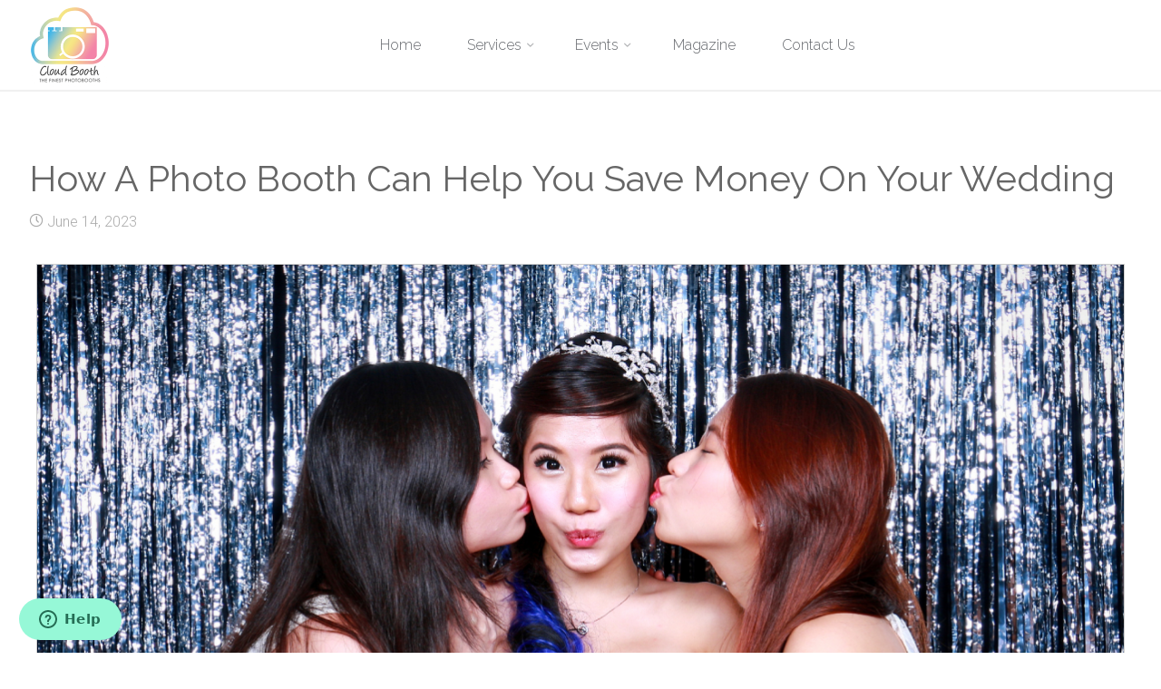

--- FILE ---
content_type: text/html; charset=UTF-8
request_url: https://www.cloudbooth.com.sg/2023/06/14/how-a-photo-booth-can-help-you-save-money-on-your-wedding/
body_size: 21365
content:
<!DOCTYPE html>
<html dir="ltr" lang="en-US" prefix="og: https://ogp.me/ns#">
<head>
<meta name="viewport" content="width=device-width, user-scalable=yes, initial-scale=1.0">
<meta http-equiv="X-UA-Compatible" content="IE=edge" /><meta charset="UTF-8">
<link rel="profile" href="http://gmpg.org/xfn/11">
<title>How A Photo Booth Can Help You Save Money On Your Wedding</title>
	<style>img:is([sizes="auto" i], [sizes^="auto," i]) { contain-intrinsic-size: 3000px 1500px }</style>
	
		<!-- All in One SEO 4.9.2 - aioseo.com -->
	<meta name="description" content="Adding a photo booth to your wedding can surprisingly help you cut down on some expenses. Learn how a photo booth can help you save money on your wedding day." />
	<meta name="robots" content="max-image-preview:large" />
	<meta name="author" content="Cloud Booth"/>
	<meta name="google-site-verification" content="LeAjGqkWwEW6RzOoaDnYVFb8pZN-19WsIZT8V3RMHDk" />
	<meta name="p:domain_verify" content="ce6ccd5f673b5e6a7eb718a75164623a" />
	<link rel="canonical" href="https://www.cloudbooth.com.sg/2023/06/14/how-a-photo-booth-can-help-you-save-money-on-your-wedding/" />
	<meta name="generator" content="All in One SEO (AIOSEO) 4.9.2" />
		<meta property="og:locale" content="en_US" />
		<meta property="og:site_name" content="Cloud Booth Photo Booth | The Finest Photo Booths" />
		<meta property="og:type" content="activity" />
		<meta property="og:title" content="How A Photo Booth Can Help You Save Money On Your Wedding" />
		<meta property="og:description" content="Adding a photo booth to your wedding can surprisingly help you cut down on some expenses. Learn how a photo booth can help you save money on your wedding day." />
		<meta property="og:url" content="https://www.cloudbooth.com.sg/2023/06/14/how-a-photo-booth-can-help-you-save-money-on-your-wedding/" />
		<meta property="og:image" content="https://www.cloudbooth.com.sg/wp-content/uploads/2023/06/how-a-photo-booth-can-help-you-save-money-on-your-wedding.jpg" />
		<meta property="og:image:secure_url" content="https://www.cloudbooth.com.sg/wp-content/uploads/2023/06/how-a-photo-booth-can-help-you-save-money-on-your-wedding.jpg" />
		<meta property="og:image:width" content="1200" />
		<meta property="og:image:height" content="800" />
		<meta name="twitter:card" content="summary_large_image" />
		<meta name="twitter:title" content="How A Photo Booth Can Help You Save Money On Your Wedding" />
		<meta name="twitter:description" content="Adding a photo booth to your wedding can surprisingly help you cut down on some expenses. Learn how a photo booth can help you save money on your wedding day." />
		<meta name="twitter:image" content="https://www.cloudbooth.com.sg/wp-content/uploads/2020/02/5-adorable-poses-for-any-photo-booth-experience.jpg" />
		<script type="application/ld+json" class="aioseo-schema">
			{"@context":"https:\/\/schema.org","@graph":[{"@type":"Article","@id":"https:\/\/www.cloudbooth.com.sg\/2023\/06\/14\/how-a-photo-booth-can-help-you-save-money-on-your-wedding\/#article","name":"How A Photo Booth Can Help You Save Money On Your Wedding","headline":"How A Photo Booth Can Help You Save Money On Your Wedding","author":{"@id":"https:\/\/www.cloudbooth.com.sg\/author\/thecloud\/#author"},"publisher":{"@id":"https:\/\/www.cloudbooth.com.sg\/#organization"},"image":{"@type":"ImageObject","url":"https:\/\/www.cloudbooth.com.sg\/wp-content\/uploads\/2023\/06\/how-a-photo-booth-can-help-you-save-money-on-your-wedding.jpg","width":1200,"height":800,"caption":"How A Photo Booth Can Help You Save Money On Your Wedding"},"datePublished":"2023-06-14T11:06:34+08:00","dateModified":"2023-06-14T11:06:34+08:00","inLanguage":"en-US","mainEntityOfPage":{"@id":"https:\/\/www.cloudbooth.com.sg\/2023\/06\/14\/how-a-photo-booth-can-help-you-save-money-on-your-wedding\/#webpage"},"isPartOf":{"@id":"https:\/\/www.cloudbooth.com.sg\/2023\/06\/14\/how-a-photo-booth-can-help-you-save-money-on-your-wedding\/#webpage"},"articleSection":"Article"},{"@type":"BreadcrumbList","@id":"https:\/\/www.cloudbooth.com.sg\/2023\/06\/14\/how-a-photo-booth-can-help-you-save-money-on-your-wedding\/#breadcrumblist","itemListElement":[{"@type":"ListItem","@id":"https:\/\/www.cloudbooth.com.sg#listItem","position":1,"name":"Home","item":"https:\/\/www.cloudbooth.com.sg","nextItem":{"@type":"ListItem","@id":"https:\/\/www.cloudbooth.com.sg\/category\/photobooth\/#listItem","name":"Article"}},{"@type":"ListItem","@id":"https:\/\/www.cloudbooth.com.sg\/category\/photobooth\/#listItem","position":2,"name":"Article","item":"https:\/\/www.cloudbooth.com.sg\/category\/photobooth\/","nextItem":{"@type":"ListItem","@id":"https:\/\/www.cloudbooth.com.sg\/2023\/06\/14\/how-a-photo-booth-can-help-you-save-money-on-your-wedding\/#listItem","name":"How A Photo Booth Can Help You Save Money On Your Wedding"},"previousItem":{"@type":"ListItem","@id":"https:\/\/www.cloudbooth.com.sg#listItem","name":"Home"}},{"@type":"ListItem","@id":"https:\/\/www.cloudbooth.com.sg\/2023\/06\/14\/how-a-photo-booth-can-help-you-save-money-on-your-wedding\/#listItem","position":3,"name":"How A Photo Booth Can Help You Save Money On Your Wedding","previousItem":{"@type":"ListItem","@id":"https:\/\/www.cloudbooth.com.sg\/category\/photobooth\/#listItem","name":"Article"}}]},{"@type":"Organization","@id":"https:\/\/www.cloudbooth.com.sg\/#organization","name":"Cloud Booth Photo Booth","description":"The Finest Photo Booths","url":"https:\/\/www.cloudbooth.com.sg\/","logo":{"@type":"ImageObject","url":"https:\/\/www.cloudbooth.com.sg\/wp-content\/uploads\/2018\/05\/Cloud-Booth-Logo-Mid.png","@id":"https:\/\/www.cloudbooth.com.sg\/2023\/06\/14\/how-a-photo-booth-can-help-you-save-money-on-your-wedding\/#organizationLogo","width":180,"height":180},"image":{"@id":"https:\/\/www.cloudbooth.com.sg\/2023\/06\/14\/how-a-photo-booth-can-help-you-save-money-on-your-wedding\/#organizationLogo"}},{"@type":"Person","@id":"https:\/\/www.cloudbooth.com.sg\/author\/thecloud\/#author","url":"https:\/\/www.cloudbooth.com.sg\/author\/thecloud\/","name":"Cloud Booth","image":{"@type":"ImageObject","@id":"https:\/\/www.cloudbooth.com.sg\/2023\/06\/14\/how-a-photo-booth-can-help-you-save-money-on-your-wedding\/#authorImage","url":"https:\/\/secure.gravatar.com\/avatar\/66bf60487278a49e8f2d9416a8e95ef72e1369ed644fe2306b022ed67c4d2632?s=96&d=mm&r=g","width":96,"height":96,"caption":"Cloud Booth"}},{"@type":"WebPage","@id":"https:\/\/www.cloudbooth.com.sg\/2023\/06\/14\/how-a-photo-booth-can-help-you-save-money-on-your-wedding\/#webpage","url":"https:\/\/www.cloudbooth.com.sg\/2023\/06\/14\/how-a-photo-booth-can-help-you-save-money-on-your-wedding\/","name":"How A Photo Booth Can Help You Save Money On Your Wedding","description":"Adding a photo booth to your wedding can surprisingly help you cut down on some expenses. Learn how a photo booth can help you save money on your wedding day.","inLanguage":"en-US","isPartOf":{"@id":"https:\/\/www.cloudbooth.com.sg\/#website"},"breadcrumb":{"@id":"https:\/\/www.cloudbooth.com.sg\/2023\/06\/14\/how-a-photo-booth-can-help-you-save-money-on-your-wedding\/#breadcrumblist"},"author":{"@id":"https:\/\/www.cloudbooth.com.sg\/author\/thecloud\/#author"},"creator":{"@id":"https:\/\/www.cloudbooth.com.sg\/author\/thecloud\/#author"},"image":{"@type":"ImageObject","url":"https:\/\/www.cloudbooth.com.sg\/wp-content\/uploads\/2023\/06\/how-a-photo-booth-can-help-you-save-money-on-your-wedding.jpg","@id":"https:\/\/www.cloudbooth.com.sg\/2023\/06\/14\/how-a-photo-booth-can-help-you-save-money-on-your-wedding\/#mainImage","width":1200,"height":800,"caption":"How A Photo Booth Can Help You Save Money On Your Wedding"},"primaryImageOfPage":{"@id":"https:\/\/www.cloudbooth.com.sg\/2023\/06\/14\/how-a-photo-booth-can-help-you-save-money-on-your-wedding\/#mainImage"},"datePublished":"2023-06-14T11:06:34+08:00","dateModified":"2023-06-14T11:06:34+08:00"},{"@type":"WebSite","@id":"https:\/\/www.cloudbooth.com.sg\/#website","url":"https:\/\/www.cloudbooth.com.sg\/","name":"Cloud Booth Photo Booth","description":"The Finest Photo Booths","inLanguage":"en-US","publisher":{"@id":"https:\/\/www.cloudbooth.com.sg\/#organization"}}]}
		</script>
		<!-- All in One SEO -->

<link rel='dns-prefetch' href='//fonts.googleapis.com' />
<link rel="alternate" type="application/rss+xml" title="Cloud Booth Photo Booth &raquo; Feed" href="https://www.cloudbooth.com.sg/feed/" />
<link rel="alternate" type="application/rss+xml" title="Cloud Booth Photo Booth &raquo; Comments Feed" href="https://www.cloudbooth.com.sg/comments/feed/" />
<script type="text/javascript">
/* <![CDATA[ */
window._wpemojiSettings = {"baseUrl":"https:\/\/s.w.org\/images\/core\/emoji\/16.0.1\/72x72\/","ext":".png","svgUrl":"https:\/\/s.w.org\/images\/core\/emoji\/16.0.1\/svg\/","svgExt":".svg","source":{"concatemoji":"https:\/\/www.cloudbooth.com.sg\/wp-includes\/js\/wp-emoji-release.min.js?ver=6.8.3"}};
/*! This file is auto-generated */
!function(s,n){var o,i,e;function c(e){try{var t={supportTests:e,timestamp:(new Date).valueOf()};sessionStorage.setItem(o,JSON.stringify(t))}catch(e){}}function p(e,t,n){e.clearRect(0,0,e.canvas.width,e.canvas.height),e.fillText(t,0,0);var t=new Uint32Array(e.getImageData(0,0,e.canvas.width,e.canvas.height).data),a=(e.clearRect(0,0,e.canvas.width,e.canvas.height),e.fillText(n,0,0),new Uint32Array(e.getImageData(0,0,e.canvas.width,e.canvas.height).data));return t.every(function(e,t){return e===a[t]})}function u(e,t){e.clearRect(0,0,e.canvas.width,e.canvas.height),e.fillText(t,0,0);for(var n=e.getImageData(16,16,1,1),a=0;a<n.data.length;a++)if(0!==n.data[a])return!1;return!0}function f(e,t,n,a){switch(t){case"flag":return n(e,"\ud83c\udff3\ufe0f\u200d\u26a7\ufe0f","\ud83c\udff3\ufe0f\u200b\u26a7\ufe0f")?!1:!n(e,"\ud83c\udde8\ud83c\uddf6","\ud83c\udde8\u200b\ud83c\uddf6")&&!n(e,"\ud83c\udff4\udb40\udc67\udb40\udc62\udb40\udc65\udb40\udc6e\udb40\udc67\udb40\udc7f","\ud83c\udff4\u200b\udb40\udc67\u200b\udb40\udc62\u200b\udb40\udc65\u200b\udb40\udc6e\u200b\udb40\udc67\u200b\udb40\udc7f");case"emoji":return!a(e,"\ud83e\udedf")}return!1}function g(e,t,n,a){var r="undefined"!=typeof WorkerGlobalScope&&self instanceof WorkerGlobalScope?new OffscreenCanvas(300,150):s.createElement("canvas"),o=r.getContext("2d",{willReadFrequently:!0}),i=(o.textBaseline="top",o.font="600 32px Arial",{});return e.forEach(function(e){i[e]=t(o,e,n,a)}),i}function t(e){var t=s.createElement("script");t.src=e,t.defer=!0,s.head.appendChild(t)}"undefined"!=typeof Promise&&(o="wpEmojiSettingsSupports",i=["flag","emoji"],n.supports={everything:!0,everythingExceptFlag:!0},e=new Promise(function(e){s.addEventListener("DOMContentLoaded",e,{once:!0})}),new Promise(function(t){var n=function(){try{var e=JSON.parse(sessionStorage.getItem(o));if("object"==typeof e&&"number"==typeof e.timestamp&&(new Date).valueOf()<e.timestamp+604800&&"object"==typeof e.supportTests)return e.supportTests}catch(e){}return null}();if(!n){if("undefined"!=typeof Worker&&"undefined"!=typeof OffscreenCanvas&&"undefined"!=typeof URL&&URL.createObjectURL&&"undefined"!=typeof Blob)try{var e="postMessage("+g.toString()+"("+[JSON.stringify(i),f.toString(),p.toString(),u.toString()].join(",")+"));",a=new Blob([e],{type:"text/javascript"}),r=new Worker(URL.createObjectURL(a),{name:"wpTestEmojiSupports"});return void(r.onmessage=function(e){c(n=e.data),r.terminate(),t(n)})}catch(e){}c(n=g(i,f,p,u))}t(n)}).then(function(e){for(var t in e)n.supports[t]=e[t],n.supports.everything=n.supports.everything&&n.supports[t],"flag"!==t&&(n.supports.everythingExceptFlag=n.supports.everythingExceptFlag&&n.supports[t]);n.supports.everythingExceptFlag=n.supports.everythingExceptFlag&&!n.supports.flag,n.DOMReady=!1,n.readyCallback=function(){n.DOMReady=!0}}).then(function(){return e}).then(function(){var e;n.supports.everything||(n.readyCallback(),(e=n.source||{}).concatemoji?t(e.concatemoji):e.wpemoji&&e.twemoji&&(t(e.twemoji),t(e.wpemoji)))}))}((window,document),window._wpemojiSettings);
/* ]]> */
</script>
<style id='wp-emoji-styles-inline-css' type='text/css'>

	img.wp-smiley, img.emoji {
		display: inline !important;
		border: none !important;
		box-shadow: none !important;
		height: 1em !important;
		width: 1em !important;
		margin: 0 0.07em !important;
		vertical-align: -0.1em !important;
		background: none !important;
		padding: 0 !important;
	}
</style>
<link rel='stylesheet' id='wp-block-library-css' href='https://www.cloudbooth.com.sg/wp-includes/css/dist/block-library/style.min.css?ver=6.8.3' type='text/css' media='all' />
<style id='classic-theme-styles-inline-css' type='text/css'>
/*! This file is auto-generated */
.wp-block-button__link{color:#fff;background-color:#32373c;border-radius:9999px;box-shadow:none;text-decoration:none;padding:calc(.667em + 2px) calc(1.333em + 2px);font-size:1.125em}.wp-block-file__button{background:#32373c;color:#fff;text-decoration:none}
</style>
<link rel='stylesheet' id='aioseo/css/src/vue/standalone/blocks/table-of-contents/global.scss-css' href='https://www.cloudbooth.com.sg/wp-content/plugins/all-in-one-seo-pack/dist/Lite/assets/css/table-of-contents/global.e90f6d47.css?ver=4.9.2' type='text/css' media='all' />
<style id='global-styles-inline-css' type='text/css'>
:root{--wp--preset--aspect-ratio--square: 1;--wp--preset--aspect-ratio--4-3: 4/3;--wp--preset--aspect-ratio--3-4: 3/4;--wp--preset--aspect-ratio--3-2: 3/2;--wp--preset--aspect-ratio--2-3: 2/3;--wp--preset--aspect-ratio--16-9: 16/9;--wp--preset--aspect-ratio--9-16: 9/16;--wp--preset--color--black: #000000;--wp--preset--color--cyan-bluish-gray: #abb8c3;--wp--preset--color--white: #ffffff;--wp--preset--color--pale-pink: #f78da7;--wp--preset--color--vivid-red: #cf2e2e;--wp--preset--color--luminous-vivid-orange: #ff6900;--wp--preset--color--luminous-vivid-amber: #fcb900;--wp--preset--color--light-green-cyan: #7bdcb5;--wp--preset--color--vivid-green-cyan: #00d084;--wp--preset--color--pale-cyan-blue: #8ed1fc;--wp--preset--color--vivid-cyan-blue: #0693e3;--wp--preset--color--vivid-purple: #9b51e0;--wp--preset--color--accent-1: #a1cfc0;--wp--preset--color--accent-2: #777777;--wp--preset--color--headings: #333;--wp--preset--color--sitetext: #666666;--wp--preset--color--sitebg: #FFF;--wp--preset--gradient--vivid-cyan-blue-to-vivid-purple: linear-gradient(135deg,rgba(6,147,227,1) 0%,rgb(155,81,224) 100%);--wp--preset--gradient--light-green-cyan-to-vivid-green-cyan: linear-gradient(135deg,rgb(122,220,180) 0%,rgb(0,208,130) 100%);--wp--preset--gradient--luminous-vivid-amber-to-luminous-vivid-orange: linear-gradient(135deg,rgba(252,185,0,1) 0%,rgba(255,105,0,1) 100%);--wp--preset--gradient--luminous-vivid-orange-to-vivid-red: linear-gradient(135deg,rgba(255,105,0,1) 0%,rgb(207,46,46) 100%);--wp--preset--gradient--very-light-gray-to-cyan-bluish-gray: linear-gradient(135deg,rgb(238,238,238) 0%,rgb(169,184,195) 100%);--wp--preset--gradient--cool-to-warm-spectrum: linear-gradient(135deg,rgb(74,234,220) 0%,rgb(151,120,209) 20%,rgb(207,42,186) 40%,rgb(238,44,130) 60%,rgb(251,105,98) 80%,rgb(254,248,76) 100%);--wp--preset--gradient--blush-light-purple: linear-gradient(135deg,rgb(255,206,236) 0%,rgb(152,150,240) 100%);--wp--preset--gradient--blush-bordeaux: linear-gradient(135deg,rgb(254,205,165) 0%,rgb(254,45,45) 50%,rgb(107,0,62) 100%);--wp--preset--gradient--luminous-dusk: linear-gradient(135deg,rgb(255,203,112) 0%,rgb(199,81,192) 50%,rgb(65,88,208) 100%);--wp--preset--gradient--pale-ocean: linear-gradient(135deg,rgb(255,245,203) 0%,rgb(182,227,212) 50%,rgb(51,167,181) 100%);--wp--preset--gradient--electric-grass: linear-gradient(135deg,rgb(202,248,128) 0%,rgb(113,206,126) 100%);--wp--preset--gradient--midnight: linear-gradient(135deg,rgb(2,3,129) 0%,rgb(40,116,252) 100%);--wp--preset--font-size--small: 10px;--wp--preset--font-size--medium: 20px;--wp--preset--font-size--large: 25px;--wp--preset--font-size--x-large: 42px;--wp--preset--font-size--normal: 16px;--wp--preset--font-size--larger: 40px;--wp--preset--spacing--20: 0.44rem;--wp--preset--spacing--30: 0.67rem;--wp--preset--spacing--40: 1rem;--wp--preset--spacing--50: 1.5rem;--wp--preset--spacing--60: 2.25rem;--wp--preset--spacing--70: 3.38rem;--wp--preset--spacing--80: 5.06rem;--wp--preset--shadow--natural: 6px 6px 9px rgba(0, 0, 0, 0.2);--wp--preset--shadow--deep: 12px 12px 50px rgba(0, 0, 0, 0.4);--wp--preset--shadow--sharp: 6px 6px 0px rgba(0, 0, 0, 0.2);--wp--preset--shadow--outlined: 6px 6px 0px -3px rgba(255, 255, 255, 1), 6px 6px rgba(0, 0, 0, 1);--wp--preset--shadow--crisp: 6px 6px 0px rgba(0, 0, 0, 1);}:where(.is-layout-flex){gap: 0.5em;}:where(.is-layout-grid){gap: 0.5em;}body .is-layout-flex{display: flex;}.is-layout-flex{flex-wrap: wrap;align-items: center;}.is-layout-flex > :is(*, div){margin: 0;}body .is-layout-grid{display: grid;}.is-layout-grid > :is(*, div){margin: 0;}:where(.wp-block-columns.is-layout-flex){gap: 2em;}:where(.wp-block-columns.is-layout-grid){gap: 2em;}:where(.wp-block-post-template.is-layout-flex){gap: 1.25em;}:where(.wp-block-post-template.is-layout-grid){gap: 1.25em;}.has-black-color{color: var(--wp--preset--color--black) !important;}.has-cyan-bluish-gray-color{color: var(--wp--preset--color--cyan-bluish-gray) !important;}.has-white-color{color: var(--wp--preset--color--white) !important;}.has-pale-pink-color{color: var(--wp--preset--color--pale-pink) !important;}.has-vivid-red-color{color: var(--wp--preset--color--vivid-red) !important;}.has-luminous-vivid-orange-color{color: var(--wp--preset--color--luminous-vivid-orange) !important;}.has-luminous-vivid-amber-color{color: var(--wp--preset--color--luminous-vivid-amber) !important;}.has-light-green-cyan-color{color: var(--wp--preset--color--light-green-cyan) !important;}.has-vivid-green-cyan-color{color: var(--wp--preset--color--vivid-green-cyan) !important;}.has-pale-cyan-blue-color{color: var(--wp--preset--color--pale-cyan-blue) !important;}.has-vivid-cyan-blue-color{color: var(--wp--preset--color--vivid-cyan-blue) !important;}.has-vivid-purple-color{color: var(--wp--preset--color--vivid-purple) !important;}.has-black-background-color{background-color: var(--wp--preset--color--black) !important;}.has-cyan-bluish-gray-background-color{background-color: var(--wp--preset--color--cyan-bluish-gray) !important;}.has-white-background-color{background-color: var(--wp--preset--color--white) !important;}.has-pale-pink-background-color{background-color: var(--wp--preset--color--pale-pink) !important;}.has-vivid-red-background-color{background-color: var(--wp--preset--color--vivid-red) !important;}.has-luminous-vivid-orange-background-color{background-color: var(--wp--preset--color--luminous-vivid-orange) !important;}.has-luminous-vivid-amber-background-color{background-color: var(--wp--preset--color--luminous-vivid-amber) !important;}.has-light-green-cyan-background-color{background-color: var(--wp--preset--color--light-green-cyan) !important;}.has-vivid-green-cyan-background-color{background-color: var(--wp--preset--color--vivid-green-cyan) !important;}.has-pale-cyan-blue-background-color{background-color: var(--wp--preset--color--pale-cyan-blue) !important;}.has-vivid-cyan-blue-background-color{background-color: var(--wp--preset--color--vivid-cyan-blue) !important;}.has-vivid-purple-background-color{background-color: var(--wp--preset--color--vivid-purple) !important;}.has-black-border-color{border-color: var(--wp--preset--color--black) !important;}.has-cyan-bluish-gray-border-color{border-color: var(--wp--preset--color--cyan-bluish-gray) !important;}.has-white-border-color{border-color: var(--wp--preset--color--white) !important;}.has-pale-pink-border-color{border-color: var(--wp--preset--color--pale-pink) !important;}.has-vivid-red-border-color{border-color: var(--wp--preset--color--vivid-red) !important;}.has-luminous-vivid-orange-border-color{border-color: var(--wp--preset--color--luminous-vivid-orange) !important;}.has-luminous-vivid-amber-border-color{border-color: var(--wp--preset--color--luminous-vivid-amber) !important;}.has-light-green-cyan-border-color{border-color: var(--wp--preset--color--light-green-cyan) !important;}.has-vivid-green-cyan-border-color{border-color: var(--wp--preset--color--vivid-green-cyan) !important;}.has-pale-cyan-blue-border-color{border-color: var(--wp--preset--color--pale-cyan-blue) !important;}.has-vivid-cyan-blue-border-color{border-color: var(--wp--preset--color--vivid-cyan-blue) !important;}.has-vivid-purple-border-color{border-color: var(--wp--preset--color--vivid-purple) !important;}.has-vivid-cyan-blue-to-vivid-purple-gradient-background{background: var(--wp--preset--gradient--vivid-cyan-blue-to-vivid-purple) !important;}.has-light-green-cyan-to-vivid-green-cyan-gradient-background{background: var(--wp--preset--gradient--light-green-cyan-to-vivid-green-cyan) !important;}.has-luminous-vivid-amber-to-luminous-vivid-orange-gradient-background{background: var(--wp--preset--gradient--luminous-vivid-amber-to-luminous-vivid-orange) !important;}.has-luminous-vivid-orange-to-vivid-red-gradient-background{background: var(--wp--preset--gradient--luminous-vivid-orange-to-vivid-red) !important;}.has-very-light-gray-to-cyan-bluish-gray-gradient-background{background: var(--wp--preset--gradient--very-light-gray-to-cyan-bluish-gray) !important;}.has-cool-to-warm-spectrum-gradient-background{background: var(--wp--preset--gradient--cool-to-warm-spectrum) !important;}.has-blush-light-purple-gradient-background{background: var(--wp--preset--gradient--blush-light-purple) !important;}.has-blush-bordeaux-gradient-background{background: var(--wp--preset--gradient--blush-bordeaux) !important;}.has-luminous-dusk-gradient-background{background: var(--wp--preset--gradient--luminous-dusk) !important;}.has-pale-ocean-gradient-background{background: var(--wp--preset--gradient--pale-ocean) !important;}.has-electric-grass-gradient-background{background: var(--wp--preset--gradient--electric-grass) !important;}.has-midnight-gradient-background{background: var(--wp--preset--gradient--midnight) !important;}.has-small-font-size{font-size: var(--wp--preset--font-size--small) !important;}.has-medium-font-size{font-size: var(--wp--preset--font-size--medium) !important;}.has-large-font-size{font-size: var(--wp--preset--font-size--large) !important;}.has-x-large-font-size{font-size: var(--wp--preset--font-size--x-large) !important;}
:where(.wp-block-post-template.is-layout-flex){gap: 1.25em;}:where(.wp-block-post-template.is-layout-grid){gap: 1.25em;}
:where(.wp-block-columns.is-layout-flex){gap: 2em;}:where(.wp-block-columns.is-layout-grid){gap: 2em;}
:root :where(.wp-block-pullquote){font-size: 1.5em;line-height: 1.6;}
</style>
<link rel='stylesheet' id='bwg_fonts-css' href='https://www.cloudbooth.com.sg/wp-content/plugins/photo-gallery1/css/bwg-fonts/fonts.css?ver=0.0.1' type='text/css' media='all' />
<link rel='stylesheet' id='sumoselect-css' href='https://www.cloudbooth.com.sg/wp-content/plugins/photo-gallery1/css/sumoselect.min.css?ver=3.0.3' type='text/css' media='all' />
<link rel='stylesheet' id='mCustomScrollbar-css' href='https://www.cloudbooth.com.sg/wp-content/plugins/photo-gallery1/css/jquery.mCustomScrollbar.min.css?ver=2.5.73' type='text/css' media='all' />
<link rel='stylesheet' id='bwg_frontend-css' href='https://www.cloudbooth.com.sg/wp-content/plugins/photo-gallery1/css/styles.min.css?ver=2.5.73' type='text/css' media='all' />
<link rel='stylesheet' id='wp-image-borders-styles-css' href='https://www.cloudbooth.com.sg/wp-content/plugins/wp-image-borders/wp-image-borders.css?ver=6.8.3' type='text/css' media='all' />
<style id='wp-image-borders-styles-inline-css' type='text/css'>

		.wp-image-borders .alignright,
		.wp-image-borders .alignleft,
		.wp-image-borders .aligncenter,
		.wp-image-borders .alignnone,
		.wp-image-borders .size-auto,
		.wp-image-borders .size-full,
		.wp-image-borders .size-large,
		.wp-image-borders .size-medium,
		.wp-image-borders .size-thumbnail,
		.wp-image-borders .alignright img,
		.wp-image-borders .alignleft img,
		.wp-image-borders .aligncenter img,
		.wp-image-borders .alignnone img,
		.wp-image-borders .size-auto img,
		.wp-image-borders .size-full img,
		.wp-image-borders .size-large img,
		.wp-image-borders .size-medium img,
		.wp-image-borders .size-thumbnail img {
	   border-style: solid !important;
	   border-width: 1px !important;
	   border-radius: 0px !important;
	   border-color: #cecece !important;
	   -moz-box-shadow: 0px 0px 0px 0px  !important;
	   -webkit-box-shadow: 0px 0px 0px 0px  !important;
	   box-shadow: 0px 0px 0px 0px  !important;
   }
</style>
<link rel='stylesheet' id='anima-parent-css' href='https://www.cloudbooth.com.sg/wp-content/themes/anima/style.css?ver=6.8.3' type='text/css' media='all' />
<link rel='stylesheet' id='anima-themefonts-css' href='https://www.cloudbooth.com.sg/wp-content/themes/anima/resources/fonts/fontfaces.css?ver=1.4.1.2' type='text/css' media='all' />
<link rel='stylesheet' id='anima-googlefonts-css' href='//fonts.googleapis.com/css?family=Raleway%3A400%2C300%2C700%7CRaleway%3A%7CRoboto%3A%7CRaleway%3A100%2C200%2C300%2C400%2C500%2C600%2C700%2C800%2C900%7CRaleway%3A400%7CRaleway%3A300%7CRoboto%3A700%7CRoboto%3A300&#038;ver=1.4.1.2' type='text/css' media='all' />
<link rel='stylesheet' id='anima-main-css' href='https://www.cloudbooth.com.sg/wp-content/themes/anima-nolink/style.css?ver=1.4.1.2' type='text/css' media='all' />
<style id='anima-main-inline-css' type='text/css'>
 body:not(.anima-landing-page) #container, #site-header-main-inside, #colophon-inside, #footer-inside, #breadcrumbs-container-inside, #header-page-title { margin: 0 auto; max-width: 1920px; } #primary { width: 320px; } #secondary { width: 320px; } #container.one-column .main { width: 100%; } #container.two-columns-right #secondary { float: right; } #container.two-columns-right .main, .two-columns-right #breadcrumbs { width: calc( 100% - 320px ); float: left; } #container.two-columns-left #primary { float: left; } #container.two-columns-left .main, .two-columns-left #breadcrumbs { width: calc( 100% - 320px ); float: right; } #container.three-columns-right #primary, #container.three-columns-left #primary, #container.three-columns-sided #primary { float: left; } #container.three-columns-right #secondary, #container.three-columns-left #secondary, #container.three-columns-sided #secondary { float: left; } #container.three-columns-right #primary, #container.three-columns-left #secondary { margin-left: 0%; margin-right: 0%; } #container.three-columns-right .main, .three-columns-right #breadcrumbs { width: calc( 100% - 640px ); float: left; } #container.three-columns-left .main, .three-columns-left #breadcrumbs { width: calc( 100% - 640px ); float: right; } #container.three-columns-sided #secondary { float: right; } #container.three-columns-sided .main, .three-columns-sided #breadcrumbs { width: calc( 100% - 640px ); float: right; } .three-columns-sided #breadcrumbs { margin: 0 calc( 0% + 320px ) 0 -1920px; } #site-text { clip: rect(1px, 1px, 1px, 1px); height: 1px; overflow: hidden; position: absolute !important; width: 1px; word-wrap: normal !important; } html { font-family: 'Raleway'; font-weight: 400; font-size: 16px; font-weight: 400; line-height: 1.8; } #site-title { font-family: Raleway; font-size: 100%; font-weight: 400; } #access ul li a { font-family: Raleway; font-size: 100%; font-weight: 300; } .widget-title { font-family: Roboto; font-size: 100%; font-weight: 700; } .widget-container { font-family: Raleway; font-size: 100%; font-weight: 400; } .entry-title, #reply-title { font-family: Raleway; font-size: 250%; font-weight: 400; } .entry-meta > span, .post-continue-container { font-family: Roboto; font-size: 100%; font-weight: 300; } .page-link, .pagination, #author-info #author-link, .comment .reply a, .comment-meta, .byline { font-family: Roboto; } .content-masonry .entry-title { font-size: 175%; } h1 { font-size: 2.33em; } h2 { font-size: 2.06em; } h3 { font-size: 1.79em; } h4 { font-size: 1.52em; } h5 { font-size: 1.25em; } h6 { font-size: 0.98em; } h1, h2, h3, h4, h5, h6, .seriousslider-theme .seriousslider-caption-title { font-family: Raleway; font-weight: 300; } body { color: #666666; background-color: #FFF; } #site-header-main, #access ul ul, .menu-search-animated .searchform input[type="search"], #access .menu-search-animated .searchform, #access::after, .anima-over-menu .header-fixed#site-header-main, .anima-over-menu .header-fixed#site-header-main #access:after { background-color: #FFFFFF; } #site-header-main { border-bottom-color: rgba(0,0,0,.05); } .anima-over-menu .header-fixed#site-header-main #site-title a { color: #a1cfc0; } #access > div > ul > li, #access > div > ul > li > a, .anima-over-menu .header-fixed#site-header-main #access > div > ul > li:not([class*='current']), .anima-over-menu .header-fixed#site-header-main #access > div > ul > li:not([class*='current']) > a, .anima-over-menu .header-fixed#site-header-main #sheader.socials a::before, #sheader.socials a::before, #access .menu-search-animated .searchform input[type="search"], #mobile-menu { color: #63666b; } .anima-over-menu .header-fixed#site-header-main #sheader.socials a:hover::before, #sheader.socials a:hover::before { color: #FFFFFF; } #access ul.sub-menu li a, #access ul.children li a { color: #63666B; } #access ul.sub-menu li a, #access ul.children li a { background-color: #FFFFFF; } #access > div > ul > li:hover > a, #access > div > ul > li a:hover, #access > div > ul > li:hover, .anima-over-menu .header-fixed#site-header-main #access > div > ul > li > a:hover, .anima-over-menu .header-fixed#site-header-main #access > div > ul > li:hover { color: #a1cfc0; } #access > div > ul > li > a > span::before { background-color: #a1cfc0; } #site-title::before { background-color: #777777; } #access > div > ul > li.current_page_item > a, #access > div > ul > li.current-menu-item > a, #access > div > ul > li.current_page_ancestor > a, #access > div > ul > li.current-menu-ancestor > a, #access .sub-menu, #access .children, .anima-over-menu .header-fixed#site-header-main #access > div > ul > li > a { color: #777777; } #access ul.children > li.current_page_item > a, #access ul.sub-menu > li.current-menu-item > a, #access ul.children > li.current_page_ancestor > a, #access ul.sub-menu > li.current-menu-ancestor > a { color: #777777; } .searchform .searchsubmit { color: #666666; } body:not(.anima-landing-page) article.hentry, body:not(.anima-landing-page) .main { background-color: #FFF; } .pagination, .page-link { border-color: #eeeeee; } .post-thumbnail-container .featured-image-meta, body:not(.single) article.hentry .post-thumbnail-container > a::after, #header-page-title-inside { background-color: rgba(255,255,255, 0.8); } #header-page-title-inside { box-shadow: 0 -70px 70px rgba(255,255,255,0.2) inset; } #header-page-title .entry-meta .bl_categ a { background-color: #a1cfc0; } #header-page-title .entry-meta .bl_categ a:hover { background-color: #b2e0d1; } .anima-normal-titles #breadcrumbs-container { background-color: #f9f9f9; } #colophon, #footer { background-color: #ffffff; color: #878787; } #footer { background: #ffffff; } .entry-title a:active, .entry-title a:hover { color: #a1cfc0; } .entry-title a:hover { border-bottom-color: #a1cfc0; } span.entry-format { color: #a1cfc0; } .format-aside { border-top-color: #FFF; } article.hentry .post-thumbnail-container { background-color: rgba(102,102,102,0.15); } .entry-content blockquote::before, .entry-content blockquote::after { color: rgba(102,102,102,0.2); } .entry-content h5, .entry-content h6, .lp-text-content h5, .lp-text-content h6 { color: #777777; } .entry-content h1, .entry-content h2, .entry-content h3, .entry-content h4, .lp-text-content h1, .lp-text-content h2, .lp-text-content h3, .lp-text-content h4 { color: #333; } a { color: #a1cfc0; } a:hover, .entry-meta span a:hover { color: #777777; } .post-continue-container span.comments-link:hover, .post-continue-container span.comments-link a:hover { color: #a1cfc0; } .socials a:before { color: #a1cfc0; background: #f5f5f5; } .socials a:hover:before { background-color: #a1cfc0; color: #FFF; } #sheader .socials a:before { background: #f5f5f5; } #sheader .socials a:hover:before { background-color: #a1cfc0; color: #FFFFFF; } #footer .socials a:before { background: #f5f5f5; } #footer .socials a:hover:before { background-color: #a1cfc0; color: #ffffff; } .anima-normalizedtags #content .tagcloud a { color: #FFF; background-color: #a1cfc0; } .anima-normalizedtags #content .tagcloud a:hover { background-color: #777777; } #toTop { background-color: rgba(230,230,230,0.5); color: #a1cfc0; } #nav-fixed i, #nav-fixed span { background-color: rgba(215,215,215,0.5); } #nav-fixed i { color: #FFF; } #toTop:hover { background-color: #a1cfc0; color: #FFF; } a.continue-reading-link { background-color:#efefef; } .continue-reading-link::after { background-color: #a1cfc0; color: #FFF; } .entry-meta .icon-metas:before { color: #ababab; } .anima-caption-one .main .wp-caption .wp-caption-text { border-bottom-color: #eeeeee; } .anima-caption-two .main .wp-caption .wp-caption-text { background-color: #f5f5f5; } .anima-image-one .entry-content img[class*="align"], .anima-image-one .entry-summary img[class*="align"], .anima-image-two .entry-content img[class*='align'], .anima-image-two .entry-summary img[class*='align'] { border-color: #eeeeee; } .anima-image-five .entry-content img[class*='align'], .anima-image-five .entry-summary img[class*='align'] { border-color: #a1cfc0; } /* diffs */ span.edit-link a.post-edit-link, span.edit-link a.post-edit-link:hover, span.edit-link .icon-edit:before { color: #212121; } .searchform { border-color: #ebebeb; } .entry-meta span, .entry-meta a, .entry-utility span, .entry-utility a, .entry-meta time, #breadcrumbs-nav, #header-page-title .byline, .footermenu ul li span.sep { color: #ababab; } .footermenu ul li a::after { background: #777777; } #breadcrumbs-nav a { color: #8d8d8d; } .entry-meta span.entry-sticky { background-color: #ababab; color: #FFF; } #commentform { max-width:800px;} code, #nav-below .nav-previous a:before, #nav-below .nav-next a:before { background-color: #eeeeee; } pre, .page-link > span, .comment-author, .commentlist .comment-body, .commentlist .pingback { border-color: #eeeeee; } .commentlist .comment-body::after { border-top-color: #FFF; } .commentlist .comment-body::before { border-top-color: #e4e4e4; } article #author-info { border-top-color: #eeeeee; } .page-header.pad-container { border-bottom-color: #eeeeee; } .comment-meta a { color: #c9c9c9; } .commentlist .reply a { color: #b5b5b5; background-color: #f3f3f3; } select, input[type], textarea { color: #666666; border-color: #eeeeee; background-color: #f0f0f0; } input[type]:hover, textarea:hover, select:hover, input[type]:focus, textarea:focus, select:focus { background: #f8f8f8; } button, input[type="button"], input[type="submit"], input[type="reset"] { background-color: #a1cfc0; color: #FFF; } button:hover, input[type="button"]:hover, input[type="submit"]:hover, input[type="reset"]:hover { background-color: #777777; } hr { background-color: #f0f0f0; } /* gutenberg */ .wp-block-image.alignwide { margin-left: calc( ( 0% + 2.5em ) * -1 ); margin-right: calc( ( 0% + 2.5em ) * -1 ); } .wp-block-image.alignwide img { width: calc( 100% + 5em ); max-width: calc( 100% + 5em ); } .has-accent-1-color, .has-accent-1-color:hover { color: #a1cfc0; } .has-accent-2-color, .has-accent-2-color:hover { color: #777777; } .has-headings-color, .has-headings-color:hover { color: #333; } .has-sitetext-color, .has-sitetext-color:hover { color: #666666; } .has-sitebg-color, .has-sitebg-color:hover { color: #FFF; } .has-accent-1-background-color { background-color: #a1cfc0; } .has-accent-2-background-color { background-color: #777777; } .has-headings-background-color { background-color: #333; } .has-sitetext-background-color { background-color: #666666; } .has-sitebg-background-color { background-color: #FFF; } .has-small-font-size { font-size: 10px; } .has-regular-font-size { font-size: 16px; } .has-large-font-size { font-size: 25px; } .has-larger-font-size { font-size: 40px; } .has-huge-font-size { font-size: 40px; } /* woocommerce */ .woocommerce-page #respond input#submit, .woocommerce a.button, .woocommerce-page button.button, .woocommerce input.button, .woocommerce #respond input#submit, .woocommerce a.button, .woocommerce button.button, .woocommerce input.button { background-color: #a1cfc0; color: #FFF; line-height: 1.8; border-radius: 4px;} .woocommerce #respond input#submit:hover, .woocommerce a.button:hover, .woocommerce button.button:hover, .woocommerce input.button:hover { background-color: #c3f1e2; color: #FFF;} .woocommerce-page #respond input#submit.alt, .woocommerce a.button.alt, .woocommerce-page button.button.alt, .woocommerce input.button.alt { background-color: #777777; color: #FFF; line-height: 1.8; border-radius: 4px;} .woocommerce-page #respond input#submit.alt:hover, .woocommerce a.button.alt:hover, .woocommerce-page button.button.alt:hover, .woocommerce input.button.alt:hover { background-color: #999999; color: #FFF;} .woocommerce div.product .woocommerce-tabs ul.tabs li.active { border-bottom-color: #FFF; } .woocommerce #respond input#submit.alt.disabled, .woocommerce #respond input#submit.alt.disabled:hover, .woocommerce #respond input#submit.alt:disabled, .woocommerce #respond input#submit.alt:disabled:hover, .woocommerce #respond input#submit.alt[disabled]:disabled, .woocommerce #respond input#submit.alt[disabled]:disabled:hover, .woocommerce a.button.alt.disabled, .woocommerce a.button.alt.disabled:hover, .woocommerce a.button.alt:disabled, .woocommerce a.button.alt:disabled:hover, .woocommerce a.button.alt[disabled]:disabled, .woocommerce a.button.alt[disabled]:disabled:hover, .woocommerce button.button.alt.disabled, .woocommerce button.button.alt.disabled:hover, .woocommerce button.button.alt:disabled, .woocommerce button.button.alt:disabled:hover, .woocommerce button.button.alt[disabled]:disabled, .woocommerce button.button.alt[disabled]:disabled:hover, .woocommerce input.button.alt.disabled, .woocommerce input.button.alt.disabled:hover, .woocommerce input.button.alt:disabled, .woocommerce input.button.alt:disabled:hover, .woocommerce input.button.alt[disabled]:disabled, .woocommerce input.button.alt[disabled]:disabled:hover { background-color: #777777; } .woocommerce ul.products li.product .price, .woocommerce div.product p.price, .woocommerce div.product span.price { color: #989898 } #add_payment_method #payment, .woocommerce-cart #payment, .woocommerce-checkout #payment { background: #f5f5f5; } /* mobile menu */ nav#mobile-menu { background-color: #FFFFFF; } #mobile-menu .mobile-arrow { color: #666666; } .main .entry-content, .main .entry-summary { text-align: Left; } .main p, .main ul, .main ol, .main dd, .main pre, .main hr { margin-bottom: 1em; } .main p { text-indent: 0em; } .main a.post-featured-image { background-position: center center; } #header-widget-area { width: 25%; left: calc(50% - 25% / 2); } .anima-stripped-table .main thead th, .anima-bordered-table .main thead th, .anima-stripped-table .main td, .anima-stripped-table .main th, .anima-bordered-table .main th, .anima-bordered-table .main td { border-color: #e9e9e9; } .anima-clean-table .main th, .anima-stripped-table .main tr:nth-child(even) td, .anima-stripped-table .main tr:nth-child(even) th { background-color: #f6f6f6; } .anima-cropped-featured .main .post-thumbnail-container { height: 350px; } .anima-responsive-featured .main .post-thumbnail-container { max-height: 350px; height: auto; } article.hentry .article-inner, #content-masonry article.hentry .article-inner { padding: 0%; } #site-header-main { height:100px; } #access .menu-search-animated .searchform { height: 99px; line-height: 99px; } .anima-over-menu .staticslider-caption-container { padding-top: 100px; } .menu-search-animated, #sheader-container, .identity, #nav-toggle { height:100px; line-height:100px; } #access div > ul > li > a { line-height:100px; } #branding { height:100px; } .anima-responsive-headerimage #masthead #header-image-main-inside { max-height: 0px; } .anima-cropped-headerimage #masthead #header-image-main-inside { height: 0px; } #site-text { display: none; } .anima-fixed-menu #header-image-main { margin-top: 100px; } @media (min-width: 1152px) { body:not(.anima-landing-page) #masthead { border-bottom: 1px solid #eeeeee; } } @media (max-width: 640px) { #header-page-title .entry-title { font-size: 200%; } } .lp-staticslider .staticslider-caption, .lp-dynamic-slider, .seriousslider-theme .seriousslider-caption, .anima-landing-page .lp-blocks-inside, .anima-landing-page .lp-boxes-inside, .anima-landing-page .lp-text-inside, .anima-landing-page .lp-posts-inside, .anima-landing-page .lp-page-inside, .anima-landing-page .lp-section-header, .anima-landing-page .content-widget { max-width: 1920px; } .anima-landing-page .content-widget { margin: 0 auto; } .seriousslider-theme .seriousslider-caption-buttons a, a[class^="staticslider-button"] { font-size: 16px; } .seriousslider-theme .seriousslider-caption-buttons a:nth-child(2n+1), a.staticslider-button:nth-child(2n+1) { background-color: #a1cfc0; border-color: #a1cfc0; color: #FFF; } .seriousslider-theme .seriousslider-caption-buttons a:nth-child(2n+1):hover, .staticslider-button:nth-child(2n+1):hover { color: #a1cfc0; } .seriousslider-theme .seriousslider-caption-buttons a:nth-child(2n+2), a.staticslider-button:nth-child(2n+2) { color: #777777; border-color: #777777; } .seriousslider-theme .seriousslider-caption-buttons a:nth-child(2n+2):hover, a.staticslider-button:nth-child(2n+2):hover { background-color: #777777; color: #FFF; } .lp-block i { border-color: #ffffff; } .lp-block:hover i { border-color: #a1cfc0; } .lp-block > i::before { color: #a1cfc0; border-color: #e9e9e9; background-color: #ffffff; } .lp-block:hover i::before { color: #a1cfc0; } .lp-block i:after { background-color: #a1cfc0; } .lp-block:hover i:after { background-color: #777777; } .lp-block-text, .lp-boxes-static .lp-box-text, .lp-section-desc, .staticslider-caption-text { color: #8e8e8e; } .lp-blocks { background-color: #F8F8F8; } .lp-boxes { background-color: #FFFFFF; } .lp-text { background-color: #F8F8F8; } .staticslider-caption-container, .lp-slider-wrapper { background-color: #FFFFFF; } .seriousslider-theme .seriousslider-caption { color: #F8F8F8; } .lp-boxes-1 .lp-box .lp-box-image { height: 350px; } .lp-boxes-1.lp-boxes-animated .lp-box:hover .lp-box-text { max-height: 250px; } .lp-boxes-2 .lp-box .lp-box-image { height: 400px; } .lp-boxes-2.lp-boxes-animated .lp-box:hover .lp-box-text { max-height: 300px; } .lp-box-readmore:hover { color: #a1cfc0; } .lp-boxes .lp-box-overlay { background-color: rgba(161,207,192, 0.8); } .lp-boxes:not(.lp-boxes-static2) .lp-box-overlay:hover { background-color: rgba(161,207,192, 1); } #lp-posts, #lp-page { background-color: #FFF; } #cryout_ajax_more_trigger { background-color: #a1cfc0; color: #FFF;} .lpbox-rnd1 { background-color: #c8c8c8; } .lpbox-rnd2 { background-color: #c3c3c3; } .lpbox-rnd3 { background-color: #bebebe; } .lpbox-rnd4 { background-color: #b9b9b9; } .lpbox-rnd5 { background-color: #b4b4b4; } .lpbox-rnd6 { background-color: #afafaf; } .lpbox-rnd7 { background-color: #aaaaaa; } .lpbox-rnd8 { background-color: #a5a5a5; } 
</style>
<link rel='stylesheet' id='cryout-serious-slider-style-css' href='https://www.cloudbooth.com.sg/wp-content/plugins/cryout-serious-slider/resources/style.css?ver=1.2.7' type='text/css' media='all' />
<link rel='stylesheet' id='wprevpro_w3-css' href='https://www.cloudbooth.com.sg/wp-content/plugins/wp-review-slider-pro-premium/public/css/wprevpro_w3_min.css?ver=12.3.9_1' type='text/css' media='all' />
<script type="text/javascript" src="https://www.cloudbooth.com.sg/wp-includes/js/tinymce/tinymce.min.js?ver=49110-20250317" id="wp-tinymce-root-js"></script>
<script type="text/javascript" src="https://www.cloudbooth.com.sg/wp-includes/js/tinymce/plugins/compat3x/plugin.min.js?ver=49110-20250317" id="wp-tinymce-js"></script>
<script type="text/javascript" src="https://www.cloudbooth.com.sg/wp-includes/js/jquery/jquery.min.js?ver=3.7.1" id="jquery-core-js"></script>
<script type="text/javascript" src="https://www.cloudbooth.com.sg/wp-includes/js/jquery/jquery-migrate.min.js?ver=3.4.1" id="jquery-migrate-js"></script>
<script type="text/javascript" src="https://www.cloudbooth.com.sg/wp-content/plugins/photo-gallery1/js/jquery.sumoselect.min.js?ver=3.0.3" id="sumoselect-js"></script>
<script type="text/javascript" src="https://www.cloudbooth.com.sg/wp-content/plugins/photo-gallery1/js/jquery.mobile.min.js?ver=1.4.5" id="jquery-mobile-js"></script>
<script type="text/javascript" src="https://www.cloudbooth.com.sg/wp-content/plugins/photo-gallery1/js/jquery.mCustomScrollbar.concat.min.js?ver=2.5.73" id="mCustomScrollbar-js"></script>
<script type="text/javascript" src="https://www.cloudbooth.com.sg/wp-content/plugins/photo-gallery1/js/jquery.fullscreen-0.4.1.min.js?ver=0.4.1" id="jquery-fullscreen-js"></script>
<script type="text/javascript" id="bwg_frontend-js-extra">
/* <![CDATA[ */
var bwg_objectsL10n = {"bwg_field_required":"field is required.","bwg_mail_validation":"This is not a valid email address.","bwg_search_result":"There are no images matching your search.","bwg_select_tag":"Select Tag","bwg_order_by":"Order By","bwg_search":"Search","bwg_show_ecommerce":"Show Ecommerce","bwg_hide_ecommerce":"Hide Ecommerce","bwg_show_comments":"Show Comments","bwg_hide_comments":"Hide Comments","bwg_restore":"Restore","bwg_maximize":"Maximize","bwg_fullscreen":"Fullscreen","bwg_exit_fullscreen":"Exit Fullscreen","bwg_search_tag":"SEARCH...","bwg_tag_no_match":"No tags found","bwg_all_tags_selected":"All tags selected","bwg_tags_selected":"tags selected","play":"Play","pause":"Pause","is_pro":"1","bwg_play":"Play","bwg_pause":"Pause","bwg_hide_info":"Hide info","bwg_show_info":"Show info","bwg_hide_rating":"Hide rating","bwg_show_rating":"Show rating","ok":"Ok","cancel":"Cancel","select_all":"Select all","lazy_load":"0","lazy_loader":"https:\/\/www.cloudbooth.com.sg\/wp-content\/plugins\/photo-gallery1\/images\/ajax_loader.png","front_ajax":"0","bwg_tag_see_all":"see all tags","bwg_tag_see_less":"see less tags"};
/* ]]> */
</script>
<script type="text/javascript" src="https://www.cloudbooth.com.sg/wp-content/plugins/photo-gallery1/js/scripts.min.js?ver=2.5.73" id="bwg_frontend-js"></script>
<!--[if lt IE 9]>
<script type="text/javascript" src="https://www.cloudbooth.com.sg/wp-content/themes/anima/resources/js/html5shiv.min.js?ver=1.4.1.2" id="anima-html5shiv-js"></script>
<![endif]-->
<script type="text/javascript" src="https://www.cloudbooth.com.sg/wp-content/plugins/cryout-serious-slider/resources/jquery.mobile.custom.min.js?ver=1.2.7" id="cryout-serious-slider-jquerymobile-js"></script>
<script type="text/javascript" src="https://www.cloudbooth.com.sg/wp-content/plugins/cryout-serious-slider/resources/slider.js?ver=1.2.7" id="cryout-serious-slider-script-js"></script>
<script type="text/javascript" src="https://www.cloudbooth.com.sg/wp-content/plugins/wp-review-slider-pro-premium/public/js/wprs-combined.min.js?ver=12.3.9_1" id="wp-review-slider-pro_unslider_comb-min-js"></script>
<script type="text/javascript" id="wp-review-slider-pro_plublic-min-js-extra">
/* <![CDATA[ */
var wprevpublicjs_script_vars = {"wpfb_nonce":"498e4497be","wpfb_ajaxurl":"https:\/\/www.cloudbooth.com.sg\/wp-admin\/admin-ajax.php","wprevpluginsurl":"https:\/\/www.cloudbooth.com.sg\/wp-content\/plugins\/wp-review-slider-pro-premium","page_id":"7978"};
/* ]]> */
</script>
<script type="text/javascript" src="https://www.cloudbooth.com.sg/wp-content/plugins/wp-review-slider-pro-premium/public/js/wprev-public.min.js?ver=12.3.9_1" id="wp-review-slider-pro_plublic-min-js"></script>
<link rel="https://api.w.org/" href="https://www.cloudbooth.com.sg/wp-json/" /><link rel="alternate" title="JSON" type="application/json" href="https://www.cloudbooth.com.sg/wp-json/wp/v2/posts/7978" /><link rel="EditURI" type="application/rsd+xml" title="RSD" href="https://www.cloudbooth.com.sg/xmlrpc.php?rsd" />
<meta name="generator" content="WordPress 6.8.3" />
<link rel='shortlink' href='https://www.cloudbooth.com.sg/?p=7978' />
<link rel="alternate" title="oEmbed (JSON)" type="application/json+oembed" href="https://www.cloudbooth.com.sg/wp-json/oembed/1.0/embed?url=https%3A%2F%2Fwww.cloudbooth.com.sg%2F2023%2F06%2F14%2Fhow-a-photo-booth-can-help-you-save-money-on-your-wedding%2F" />
<link rel="alternate" title="oEmbed (XML)" type="text/xml+oembed" href="https://www.cloudbooth.com.sg/wp-json/oembed/1.0/embed?url=https%3A%2F%2Fwww.cloudbooth.com.sg%2F2023%2F06%2F14%2Fhow-a-photo-booth-can-help-you-save-money-on-your-wedding%2F&#038;format=xml" />
<!-- HFCM by 99 Robots - Snippet # 1: GTM Head -->
<!-- Google Tag Manager -->
<script>(function(w,d,s,l,i){w[l]=w[l]||[];w[l].push({'gtm.start':
new Date().getTime(),event:'gtm.js'});var f=d.getElementsByTagName(s)[0],
j=d.createElement(s),dl=l!='dataLayer'?'&l='+l:'';j.async=true;j.src=
'https://www.googletagmanager.com/gtm.js?id='+i+dl;f.parentNode.insertBefore(j,f);
})(window,document,'script','dataLayer','GTM-5FH79MR');</script>
<!-- End Google Tag Manager -->

<!-- /end HFCM by 99 Robots -->
<!-- Facebook Pixel Code -->
<script>
  !function(f,b,e,v,n,t,s)
  {if(f.fbq)return;n=f.fbq=function(){n.callMethod?
  n.callMethod.apply(n,arguments):n.queue.push(arguments)};
  if(!f._fbq)f._fbq=n;n.push=n;n.loaded=!0;n.version='2.0';
  n.queue=[];t=b.createElement(e);t.async=!0;
  t.src=v;s=b.getElementsByTagName(e)[0];
  s.parentNode.insertBefore(t,s)}(window, document,'script',
  'https://connect.facebook.net/en_US/fbevents.js');
  fbq('init', '1591131904548187');
  fbq('track', 'PageView');
</script>
<noscript><img height="1" width="1" style="display:none"
  src="https://www.facebook.com/tr?id=1591131904548187&ev=PageView&noscript=1"
/></noscript>
<!-- End Facebook Pixel Code -->

<!-- Start of  Zendesk Widget script -->
<script id="ze-snippet" src="https://static.zdassets.com/ekr/snippet.js?key=2ec1f0b4-43d2-44e7-8690-a4798b57be9a"> </script>
<!-- End of  Zendesk Widget script -->

<script type="application/ld+json">{"@context":"http://schema.org",
"@type":"Product",
"url":"https://www.cloudbooth.com.sg/finest-photo-booths",
"name":"Photo Booth Singapore",
"description": "Finest photo booth in Singapore",
"image": "https://www.cloudbooth.com.sg/wp-content/uploads/2018/05/Cloud-Booth-Logo-Mid.png",
"review": [
    {
      "@type": "Review",
      "author": "Clients of Cloud Booth",
      "reviewBody": "Finest & true studio-style photo booths in Singapore",
      "reviewRating": {
        "@type": "Rating",
        "bestRating": "5",
        "ratingValue": "5",
        "worstRating": "1"
      }
      }],
"brand":[{
"@type":"Organization",
"name":"Cloud Booth",
"areaServed": {
    "@type": "Country",
    "name": "Singapore"
  },
  "sameAs":["https://www.facebook.com/pg/CloudBoothSG","http://www.instagram.com/thecloudbooth.sg"],
    "url":"https://www.cloudbooth.com.sg"
    }
    ]
}</script><style type="text/css">.recentcomments a{display:inline !important;padding:0 !important;margin:0 !important;}</style><link rel="icon" href="https://www.cloudbooth.com.sg/wp-content/uploads/2017/10/cropped-Cloudbooth-Logo-M.png" sizes="32x32" />
<link rel="icon" href="https://www.cloudbooth.com.sg/wp-content/uploads/2017/10/cropped-Cloudbooth-Logo-M.png" sizes="192x192" />
<link rel="apple-touch-icon" href="https://www.cloudbooth.com.sg/wp-content/uploads/2017/10/cropped-Cloudbooth-Logo-M.png" />
<meta name="msapplication-TileImage" content="https://www.cloudbooth.com.sg/wp-content/uploads/2017/10/cropped-Cloudbooth-Logo-M.png" />
</head>

<body class="wp-singular post-template-default single single-post postid-7978 single-format-standard wp-custom-logo wp-embed-responsive wp-theme-anima wp-child-theme-anima-nolink anima-image-none anima-caption-zero anima-totop-normal anima-stripped-table anima-menu-center anima-cropped-headerimage anima-responsive-featured anima-magazine-two anima-magazine-layout anima-comhide-in-pages anima-comment-labels anima-normal-titles anima-hide-page-title anima-hide-cat-title anima-normalizedtags anima-article-animation-slideLeft" itemscope itemtype="http://schema.org/WebPage">
		<div id="site-wrapper">
	<header id="masthead" class="cryout"  itemscope itemtype="http://schema.org/WPHeader" role="banner">

		<div id="site-header-main">
			<div id="site-header-main-inside">

				<nav id="mobile-menu">
					<span id="nav-cancel"><i class="icon-cancel"></i></span>
					<div><ul id="mobile-nav" class=""><li id="menu-item-1131" class="menu-item menu-item-type-custom menu-item-object-custom menu-item-home menu-item-1131"><a href="http://www.cloudbooth.com.sg/"><span>Home</span></a></li>
<li id="menu-item-1806" class="unclickable menu-item menu-item-type-custom menu-item-object-custom menu-item-has-children menu-item-1806"><a href="#"><span>Services</span></a>
<ul class="sub-menu">
	<li id="menu-item-4074" class="menu-item menu-item-type-post_type menu-item-object-page menu-item-4074"><a href="https://www.cloudbooth.com.sg/finest-photo-booths/"><span>The Finest Photo Booths</span></a></li>
	<li id="menu-item-7185" class="menu-item menu-item-type-post_type menu-item-object-page menu-item-7185"><a href="https://www.cloudbooth.com.sg/budget-photo-booth/"><span>Budget Photo Booth</span></a></li>
	<li id="menu-item-2580" class="menu-item menu-item-type-post_type menu-item-object-page menu-item-2580"><a href="https://www.cloudbooth.com.sg/gif-booth/"><span>GIF Booth</span></a></li>
	<li id="menu-item-2579" class="menu-item menu-item-type-post_type menu-item-object-page menu-item-2579"><a href="https://www.cloudbooth.com.sg/green-screen-photo-booth/"><span>Green Screen Photo Booth</span></a></li>
	<li id="menu-item-2577" class="menu-item menu-item-type-post_type menu-item-object-page menu-item-2577"><a href="https://www.cloudbooth.com.sg/roving-photography/"><span>Roving Photography</span></a></li>
	<li id="menu-item-2913" class="menu-item menu-item-type-post_type menu-item-object-page menu-item-2913"><a href="https://www.cloudbooth.com.sg/event-photography/"><span>Event Photography</span></a></li>
	<li id="menu-item-2908" class="menu-item menu-item-type-post_type menu-item-object-page menu-item-2908"><a href="https://www.cloudbooth.com.sg/table-shots/"><span>Table Shots Instant Print</span></a></li>
</ul>
</li>
<li id="menu-item-1807" class="unclickable menu-item menu-item-type-custom menu-item-object-custom menu-item-has-children menu-item-1807"><a href="#"><span>Events</span></a>
<ul class="sub-menu">
	<li id="menu-item-2930" class="menu-item menu-item-type-post_type menu-item-object-page menu-item-2930"><a href="https://www.cloudbooth.com.sg/wedding-photo-booth/"><span>Weddings</span></a></li>
	<li id="menu-item-3387" class="menu-item menu-item-type-post_type menu-item-object-page menu-item-3387"><a href="https://www.cloudbooth.com.sg/corporate-photo-booth/"><span>Corporate Events</span></a></li>
</ul>
</li>
<li id="menu-item-1056" class="menu-item menu-item-type-post_type menu-item-object-page current_page_parent menu-item-1056"><a href="https://www.cloudbooth.com.sg/magazine/"><span>Magazine</span></a></li>
<li id="menu-item-1057" class="menu-item menu-item-type-post_type menu-item-object-page menu-item-1057"><a href="https://www.cloudbooth.com.sg/contact-us/"><span>Contact Us</span></a></li>
</ul></div>				</nav> <!-- #mobile-menu -->

				<div id="branding">
					<div class="identity"><a href="https://www.cloudbooth.com.sg/" id="logo" class="custom-logo-link" title="Cloud Booth Photo Booth" rel="home"><img   src="https://www.cloudbooth.com.sg/wp-content/uploads/2018/05/Cloud-Booth-Logo-Mid.png" class="custom-logo" alt="Cloud Booth Photo Booth" decoding="async" srcset="https://www.cloudbooth.com.sg/wp-content/uploads/2018/05/Cloud-Booth-Logo-Mid.png 180w, https://www.cloudbooth.com.sg/wp-content/uploads/2018/05/Cloud-Booth-Logo-Mid-150x150.png 150w" sizes="(max-width: 180px) 100vw, 180px" /></a></div><div id="site-text"><div itemprop="headline" id="site-title"><span> <a href="https://www.cloudbooth.com.sg/" title="The Finest Photo Booths" rel="home">Cloud Booth Photo Booth</a> </span></div><span id="site-description"  itemprop="description" >The Finest Photo Booths</span></div>				</div><!-- #branding -->

				<div id="sheader-container">
									</div>

				<a id="nav-toggle"><i class="icon-menu"></i></a>
				<nav id="access" role="navigation"  aria-label="Primary Menu"  itemscope itemtype="http://schema.org/SiteNavigationElement">
						<div class="skip-link screen-reader-text">
		<a href="#main" title="Skip to content"> Skip to content </a>
	</div>
	<div><ul id="prime_nav" class=""><li class="menu-item menu-item-type-custom menu-item-object-custom menu-item-home menu-item-1131"><a href="http://www.cloudbooth.com.sg/"><span>Home</span></a></li>
<li class="unclickable menu-item menu-item-type-custom menu-item-object-custom menu-item-has-children menu-item-1806"><a href="#"><span>Services</span></a>
<ul class="sub-menu">
	<li class="menu-item menu-item-type-post_type menu-item-object-page menu-item-4074"><a href="https://www.cloudbooth.com.sg/finest-photo-booths/"><span>The Finest Photo Booths</span></a></li>
	<li class="menu-item menu-item-type-post_type menu-item-object-page menu-item-7185"><a href="https://www.cloudbooth.com.sg/budget-photo-booth/"><span>Budget Photo Booth</span></a></li>
	<li class="menu-item menu-item-type-post_type menu-item-object-page menu-item-2580"><a href="https://www.cloudbooth.com.sg/gif-booth/"><span>GIF Booth</span></a></li>
	<li class="menu-item menu-item-type-post_type menu-item-object-page menu-item-2579"><a href="https://www.cloudbooth.com.sg/green-screen-photo-booth/"><span>Green Screen Photo Booth</span></a></li>
	<li class="menu-item menu-item-type-post_type menu-item-object-page menu-item-2577"><a href="https://www.cloudbooth.com.sg/roving-photography/"><span>Roving Photography</span></a></li>
	<li class="menu-item menu-item-type-post_type menu-item-object-page menu-item-2913"><a href="https://www.cloudbooth.com.sg/event-photography/"><span>Event Photography</span></a></li>
	<li class="menu-item menu-item-type-post_type menu-item-object-page menu-item-2908"><a href="https://www.cloudbooth.com.sg/table-shots/"><span>Table Shots Instant Print</span></a></li>
</ul>
</li>
<li class="unclickable menu-item menu-item-type-custom menu-item-object-custom menu-item-has-children menu-item-1807"><a href="#"><span>Events</span></a>
<ul class="sub-menu">
	<li class="menu-item menu-item-type-post_type menu-item-object-page menu-item-2930"><a href="https://www.cloudbooth.com.sg/wedding-photo-booth/"><span>Weddings</span></a></li>
	<li class="menu-item menu-item-type-post_type menu-item-object-page menu-item-3387"><a href="https://www.cloudbooth.com.sg/corporate-photo-booth/"><span>Corporate Events</span></a></li>
</ul>
</li>
<li class="menu-item menu-item-type-post_type menu-item-object-page current_page_parent menu-item-1056"><a href="https://www.cloudbooth.com.sg/magazine/"><span>Magazine</span></a></li>
<li class="menu-item menu-item-type-post_type menu-item-object-page menu-item-1057"><a href="https://www.cloudbooth.com.sg/contact-us/"><span>Contact Us</span></a></li>
</ul></div>				</nav><!-- #access -->

			</div><!-- #site-header-main-inside -->
		</div><!-- #site-header-main -->

		<div id="header-image-main">
			<div id="header-image-main-inside">
							</div><!-- #header-image-main-inside -->
		</div><!-- #header-image-main -->

	</header><!-- #masthead -->

	
	
	<div id="content" class="cryout">
			<nav id="nav-fixed">
		<div class="nav-previous"><a href="https://www.cloudbooth.com.sg/2023/06/05/3-ways-to-use-photography-for-a-grand-time-at-your-event/" rel="prev"><i class="icon-continue-reading"></i><span>3 Ways To Use Photography For A Grand Time At Your Event</span></a></div>
		<div class="nav-next"><a href="https://www.cloudbooth.com.sg/2023/06/20/5-ways-to-ensure-you-have-the-best-table-shots-at-events/" rel="next"><span>5 Ways To Ensure You Have The Best Table Shots At Events</span><i class="icon-continue-reading"></i></a></div>
	</nav>
<div id="container" class="one-column">
	<main id="main" role="main" class="main">
		
		
			<article id="post-7978" class="post-7978 post type-post status-publish format-standard has-post-thumbnail hentry category-photobooth wp-image-borders" itemscope itemtype="http://schema.org/Article" itemprop="mainEntity">
				<div class="schema-image">
							<div class="post-thumbnail-container"   itemprop="image" itemscope itemtype="http://schema.org/ImageObject">

			<a class="post-featured-image" href="https://www.cloudbooth.com.sg/2023/06/14/how-a-photo-booth-can-help-you-save-money-on-your-wedding/" title="How A Photo Booth Can Help You Save Money On Your Wedding"  style="background-image: url(https://www.cloudbooth.com.sg/wp-content/uploads/2023/06/how-a-photo-booth-can-help-you-save-money-on-your-wedding-564x350.jpg)" > </a>
			<a class="responsive-featured-image" href="https://www.cloudbooth.com.sg/2023/06/14/how-a-photo-booth-can-help-you-save-money-on-your-wedding/" title="How A Photo Booth Can Help You Save Money On Your Wedding">
				<picture>
	 				<source media="(max-width: 1152px)" sizes="(max-width: 800px) 100vw,(max-width: 1152px) 50vw, 1920px" srcset="https://www.cloudbooth.com.sg/wp-content/uploads/2023/06/how-a-photo-booth-can-help-you-save-money-on-your-wedding-512x350.jpg 512w">
	 				<source media="(max-width: 800px)" sizes="(max-width: 800px) 100vw,(max-width: 1152px) 50vw, 1920px" srcset="https://www.cloudbooth.com.sg/wp-content/uploads/2023/06/how-a-photo-booth-can-help-you-save-money-on-your-wedding-800x350.jpg 800w">
	 									<img alt="How A Photo Booth Can Help You Save Money On Your Wedding"  itemprop="url" src="https://www.cloudbooth.com.sg/wp-content/uploads/2023/06/how-a-photo-booth-can-help-you-save-money-on-your-wedding-564x350.jpg" />
				</picture>
			</a>
			<meta itemprop="width" content="564">
			<meta itemprop="height" content="350">
			<div class="entry-meta featured-image-meta"></div>
		</div>
					</div>

				<div class="article-inner">
					<header>
						<div class="entry-meta beforetitle-meta">
													</div><!-- .entry-meta -->
						<h1 class="entry-title singular-title"  itemprop="headline">How A Photo Booth Can Help You Save Money On Your Wedding</h1>
						<div class="entry-meta aftertitle-meta">
							
		<span class="onDate date" >
				<i class="icon-date icon-metas" title="Date"></i>
				<time class="published" datetime="2023-06-14T11:06:34+08:00"  itemprop="datePublished">
					June 14, 2023				</time>
				<time class="updated" datetime="2023-06-14T11:06:34+08:00"  itemprop="dateModified">June 14, 2023</time>
		</span>
								</div><!-- .entry-meta -->

					</header>

					
					<div class="entry-content"  itemprop="articleBody">
						<p><img fetchpriority="high" decoding="async" class="aligncenter size-full wp-image-7979" src="https://www.cloudbooth.com.sg/wp-content/uploads/2023/06/how-a-photo-booth-can-help-you-save-money-on-your-wedding.jpg" alt="How A Photo Booth Can Help You Save Money On Your Wedding" width="1200" height="800" srcset="https://www.cloudbooth.com.sg/wp-content/uploads/2023/06/how-a-photo-booth-can-help-you-save-money-on-your-wedding.jpg 1200w, https://www.cloudbooth.com.sg/wp-content/uploads/2023/06/how-a-photo-booth-can-help-you-save-money-on-your-wedding-300x200.jpg 300w, https://www.cloudbooth.com.sg/wp-content/uploads/2023/06/how-a-photo-booth-can-help-you-save-money-on-your-wedding-1024x683.jpg 1024w, https://www.cloudbooth.com.sg/wp-content/uploads/2023/06/how-a-photo-booth-can-help-you-save-money-on-your-wedding-768x512.jpg 768w, https://www.cloudbooth.com.sg/wp-content/uploads/2023/06/how-a-photo-booth-can-help-you-save-money-on-your-wedding-525x350.jpg 525w, https://www.cloudbooth.com.sg/wp-content/uploads/2023/06/how-a-photo-booth-can-help-you-save-money-on-your-wedding-272x182.jpg 272w" sizes="(max-width: 1200px) 100vw, 1200px" /></p>
<p>Although the dress, dining options, and décor may top the priority list when you plan your wedding, other important things like music, flowers, and a <a title="Photo Booth Singapore" href="https://www.cloudbooth.com.sg/">photo booth</a> have now become must-haves too. Particularly, a photo booth is something that should not go missing on your wedding day, as it can add so much more to your lovely event.</p>
<p>For one, a photo booth can bring an element of excitement to your wedding party. And while there are evident costs that come with a <a title="Photo Booth Rental, Photo Booth Rental Singapore" href="https://www.cloudbooth.com.sg/finest-photo-booths/">photo booth rental in Singapore</a>, there are ways that you can save money with a photo booth as well. If you are curious to know how a photo booth can help you cut costs, this article enumerates some of the incredible ways a photo booth can help you save money on your wedding day.</p>
<h2>1. A photo booth makes for a great source of entertainment</h2>
<p>Finding a source of entertainment that will keep your guests excited and engaged throughout the event can take a lot of work to tick off your wedding planning list. Fortunately, with a fantastic photo booth, you can easily encourage your guests to have fun and interact with each other while the post-wedding ceremony programme is ongoing.</p>
<p>As mentioned earlier, a photo booth can bring an element of fun to your wedding day. It is where your guests can take cool selfies, pose for group shots, create incredible animated GIFs, and share the joy on their social media channels. Essentially, the interactivity of a photo booth alone is already enough to keep your guests busy and entertained throughout the event.</p>
<h2>2. Printed photo booth photos make fantastic wedding favours</h2>
<p>Personalised party favours are an incredible way to show your gratitude to your guests and give them a memorable keepsake that will make them remember the special day. However, coming up with an exceptional item that your guests will want to keep can be challenging.</p>
<p>Worry not; you can always opt for high-clarity photo booth prints as a <a title="5 Lovely Wedding Favours To Delight Guests On The Big Day" href="https://www.cloudbooth.com.sg/2023/02/15/5-lovely-wedding-favours-to-delight-guests-on-the-big-day/">lovely wedding favour to delight guests on your big day</a>! With a photo booth, you can personalise the photos with your names and wedding date, and your guests can keep the prints as a remembrance of your wedding for years to come.</p>
<h2>3. Signed photo booth photos can replace the guest book</h2>
<p>Getting simple photo frames and albums instead of pricey wedding guest books is a great idea to cut down on your wedding expenses. With a photo booth, you can avoid the high costs of a wedding guest book without sacrificing its benefits. Encourage your guests to print and sign an additional photo from the photo booth setup. Then, add the image to a framed collage for a truly personalised keepsake that does not burn a hole in your pocket.</p>
<h2>4. A photo booth can double as a décor</h2>
<p>There is really no need to overdo your wedding décor. Incorporating a beautiful background to your photo booth setup, such as a glamorous sequin backdrop or a fresh floral wall, is enough to make your wedding party pop. With something as simple as a photo booth, you can impress your guests!</p>
<h2>Conclusion</h2>
<p>It goes without saying that there are lots of benefits that come with adding a photo booth to your wedding. Beyond snapping fantastic photos with your family and friends, a photo booth can also help you cut down some expenses on your special wedding event. By planning your wedding right, you and your guests are sure to have loads of fun and memories at a little less cost.</p>
<p>Looking for a premium photo booth to rent for your wedding or any other event? Cloud Booth is the vendor you can count on! We are a reliable Singapore corporate event photography and photo booth company offering an array of fantastic event photography services and photo booth options for various events. To learn more about our services, do not hesitate to contact us today.</p>
<p style="text-align: center;"><a class="maxbutton-2 maxbutton maxbutton-contact" title="Contact Us" href="https://www.cloudbooth.com.sg/contact-us/"><span class='mb-text'>CONTACT US</span></a></p>
											</div><!-- .entry-content -->

					<footer class="entry-meta entry-utility">
											</footer><!-- .entry-utility -->

				</div><!-- .article-inner -->
				
	<span class="schema-publisher" itemprop="publisher" itemscope itemtype="https://schema.org/Organization">
         <span itemprop="logo" itemscope itemtype="https://schema.org/ImageObject">
           <meta itemprop="url" content="https://www.cloudbooth.com.sg/wp-content/uploads/2018/05/Cloud-Booth-Logo-Mid.png">
         </span>
         <meta itemprop="name" content="Cloud Booth Photo Booth">
    </span>
<link itemprop="mainEntityOfPage" href="https://www.cloudbooth.com.sg/how-a-photo-booth-can-help-you-save-money-on-your-wedding/" />			</article><!-- #post-## -->

										
										<section id="comments">
	
	
	</section><!-- #comments -->

		
			</main><!-- #main -->

	</div><!-- #container -->

		
		<aside id="colophon" role="complementary"  itemscope itemtype="http://schema.org/WPSideBar">
			<div id="colophon-inside" class="footer-one footer-center">
				
			</div>
		</aside><!-- #colophon -->

	</div><!-- #main -->

	<footer id="footer" class="cryout" role="contentinfo"  itemscope itemtype="http://schema.org/WPFooter">
				<div id="footer-inside">
			<a id="toTop"><span class="screen-reader-text">Back to Top</span><i class="icon-back2top"></i> </a><nav id="sfooter" class="socials"><a target="_blank" href="http://www.instagram.com/thecloudbooth.sg"  class="instagram menu-item menu-item-type-custom menu-item-object-custom menu-item-1125"><span>Instagram</span></a></nav><div id="footer-separator"></div><div id="site-copyright">© Copyright Seankoh Photography LLP. All rights reserved</div><div id="poweredby" style="display:block;float:right;clear:right;"><a href="http://www.cloudbooth.com.sg/contact-us/">Contact Us</a> | <a href="https://www.cloudbooth.com.sg/user-sitemap/">Sitemap</a></div>		</div> <!-- #footer-inside -->
	</footer>
</div><!-- site-wrapper -->
	<script type="speculationrules">
{"prefetch":[{"source":"document","where":{"and":[{"href_matches":"\/*"},{"not":{"href_matches":["\/wp-*.php","\/wp-admin\/*","\/wp-content\/uploads\/*","\/wp-content\/*","\/wp-content\/plugins\/*","\/wp-content\/themes\/anima-nolink\/*","\/wp-content\/themes\/anima\/*","\/*\\?(.+)"]}},{"not":{"selector_matches":"a[rel~=\"nofollow\"]"}},{"not":{"selector_matches":".no-prefetch, .no-prefetch a"}}]},"eagerness":"conservative"}]}
</script>
<!-- HFCM by 99 Robots - Snippet # 2: GTM body -->
<!-- Google Tag Manager (noscript) -->
<noscript><iframe src="https://www.googletagmanager.com/ns.html?id=GTM-5FH79MR"
height="0" width="0" style="display:none;visibility:hidden"></iframe></noscript>
<!-- End Google Tag Manager (noscript) -->
<!-- /end HFCM by 99 Robots -->
<!--noptimize--><!--email_off--><style type='text/css'>.maxbutton-2.maxbutton.maxbutton-contact{position:relative !important;text-decoration:none !important;display:inline-block !important;vertical-align:middle !important;width:20% !important;height:100% !important;border:2px solid #c5e8d7 !important;border-radius:0px 0px 0px 0px !important;background-color:white !important;box-shadow:none !important}.maxbutton-2.maxbutton.maxbutton-contact:hover{border-color:#c5e8d7 !important;background-color:#c5e8d7 !important;box-shadow:none !important}.maxbutton-2.maxbutton.maxbutton-contact .mb-text{color:#c5e8d7 !important;font-family:Tahoma !important;font-size:16px !important;text-align:center !important;font-style:normal !important;font-weight:normal !important;line-height:1em !important;box-sizing:border-box !important;display:block !important;background-color:unset !important;padding:10px 0px 10px 0px !important}.maxbutton-2.maxbutton.maxbutton-contact:hover .mb-text{color:#ffffff !important}@media only screen and (min-width:0px) and (max-width:480px){.maxbutton-2.maxbutton.maxbutton-contact{width:90% !important}.maxbutton-2.maxbutton.maxbutton-contact .mb-text{font-size:12px !important}}
</style><!--/email_off--><!--/noptimize-->
<script type="module"  defer src="https://www.cloudbooth.com.sg/wp-content/plugins/all-in-one-seo-pack/dist/Lite/assets/table-of-contents.95d0dfce.js?ver=4.9.2" id="aioseo/js/src/vue/standalone/blocks/table-of-contents/frontend.js-js"></script>
<script type="text/javascript" id="anima-frontend-js-extra">
/* <![CDATA[ */
var cryout_theme_settings = {"masonry":"1","rtl":"","magazine":"2","fitvids":"1","autoscroll":"1","articleanimation":"slideLeft","lpboxratios":[1.8289999999999999591437926937942393124103546142578125,1.600000000000000088817841970012523233890533447265625],"is_mobile":""};
/* ]]> */
</script>
<script type="text/javascript" defer src="https://www.cloudbooth.com.sg/wp-content/themes/anima/resources/js/frontend.js?ver=1.4.1.2" id="anima-frontend-js"></script>
<script type="text/javascript" src="https://www.cloudbooth.com.sg/wp-includes/js/imagesloaded.min.js?ver=5.0.0" id="imagesloaded-js"></script>
<script type="text/javascript" defer src="https://www.cloudbooth.com.sg/wp-includes/js/masonry.min.js?ver=4.2.2" id="masonry-js"></script>
<script type="text/javascript" defer src="https://www.cloudbooth.com.sg/wp-includes/js/jquery/jquery.masonry.min.js?ver=3.1.2b" id="jquery-masonry-js"></script>
<script type="text/javascript" src="https://www.cloudbooth.com.sg/wp-includes/js/comment-reply.min.js?ver=6.8.3" id="comment-reply-js" async="async" data-wp-strategy="async"></script>
</body>
</html>


--- FILE ---
content_type: text/css; charset=utf-8
request_url: https://www.cloudbooth.com.sg/wp-content/themes/anima-nolink/style.css?ver=1.4.1.2
body_size: -164
content:
/*
Theme Name: Anima NoLink
Theme URI: http://www.cryoutcreations.eu/
Description: Anima child theme (with link removal)
Author: Cryout Creations
Author URI: http://www.cryoutcreations.eu
Version: 0.6
Template: anima
*/

/* place your custom css and customizations below */
